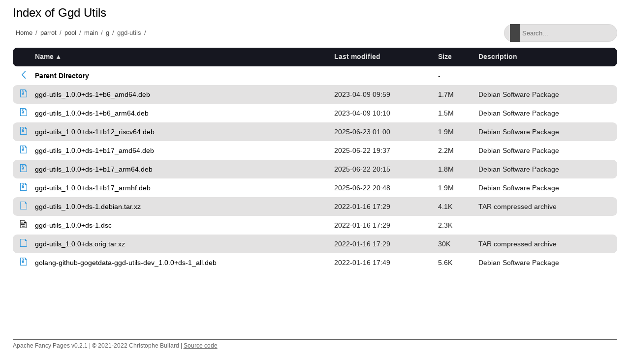

--- FILE ---
content_type: text/html;charset=utf-8
request_url: http://matojo.unizar.es/parrot/pool/main/g/ggd-utils/
body_size: 6606
content:
<!DOCTYPE html>
<html>
<head>
    <meta charset="utf-8">
    <meta http-equiv="X-UA-Compatible" content="IE=edge">
    <meta name="viewport" content="width=device-width, initial-scale=1.0">
    <title></title>
    <link rel="stylesheet" type="text/css" href="/fancy-pages/css/style.css">
</head>
<body>
    <header id="section-header">
        <div class="row"></div>
    </header>
    <section id="section-title">
        <div class="row">
            <h1 id="title"></h1>
        </div>
        <div class="row flex">
            <div id="breadcrumb"></div>
            <div class="search-wrapper">
                <input id="filter" type="text" placeholder="Search..." >
                <span class="search-icon"></span>
                <button class="close-search">
                    <span class="close-icon"></span>
                </button>
            </div>
        </div>
    </section>
    <section id="section-content">
        <div class="row">
  <table id="indexlist">
   <tr class="indexhead"><th class="indexcolicon"><img src="/icons/blank.gif" alt="[ICO]" height="16" /></th><th class="indexcolname"><a href="?C=N;O=D">Name</a></th><th class="indexcollastmod"><a href="?C=M;O=A">Last modified</a></th><th class="indexcolsize"><a href="?C=S;O=A">Size</a></th><th class="indexcoldesc"><a href="?C=D;O=A">Description</a></th></tr>
   <tr class="indexbreakrow"><th colspan="5"><hr /></th></tr>
   <tr class="even-parentdir"><td class="indexcolicon"><a href="/parrot/pool/main/g/"><img src="/fancy-pages/icons/angle-left-blue.svg" alt="[PARENTDIR]" height="16" /></a></td><td class="indexcolname"><a href="/parrot/pool/main/g/">Parent Directory</a></td><td class="indexcollastmod">&nbsp;</td><td class="indexcolsize">  - </td><td class="indexcoldesc">&nbsp;</td></tr>
   <tr class="odd"><td class="indexcolicon"><a href="ggd-utils_1.0.0+ds-1+b6_amd64.deb"><img src="/fancy-pages/icons/file-archive-blue.svg" alt="[   ]" height="16" /></a></td><td class="indexcolname"><a href="ggd-utils_1.0.0+ds-1+b6_amd64.deb">ggd-utils_1.0.0+ds-1+b6_amd64.deb</a></td><td class="indexcollastmod">2023-04-09 09:59  </td><td class="indexcolsize">1.7M</td><td class="indexcoldesc">Debian Software Package</td></tr>
   <tr class="even"><td class="indexcolicon"><a href="ggd-utils_1.0.0+ds-1+b6_arm64.deb"><img src="/fancy-pages/icons/file-archive-blue.svg" alt="[   ]" height="16" /></a></td><td class="indexcolname"><a href="ggd-utils_1.0.0+ds-1+b6_arm64.deb">ggd-utils_1.0.0+ds-1+b6_arm64.deb</a></td><td class="indexcollastmod">2023-04-09 10:10  </td><td class="indexcolsize">1.5M</td><td class="indexcoldesc">Debian Software Package</td></tr>
   <tr class="odd"><td class="indexcolicon"><a href="ggd-utils_1.0.0+ds-1+b12_riscv64.deb"><img src="/fancy-pages/icons/file-archive-blue.svg" alt="[   ]" height="16" /></a></td><td class="indexcolname"><a href="ggd-utils_1.0.0+ds-1+b12_riscv64.deb">ggd-utils_1.0.0+ds-1+b12_riscv64.deb</a></td><td class="indexcollastmod">2025-06-23 01:00  </td><td class="indexcolsize">1.9M</td><td class="indexcoldesc">Debian Software Package</td></tr>
   <tr class="even"><td class="indexcolicon"><a href="ggd-utils_1.0.0+ds-1+b17_amd64.deb"><img src="/fancy-pages/icons/file-archive-blue.svg" alt="[   ]" height="16" /></a></td><td class="indexcolname"><a href="ggd-utils_1.0.0+ds-1+b17_amd64.deb">ggd-utils_1.0.0+ds-1+b17_amd64.deb</a></td><td class="indexcollastmod">2025-06-22 19:37  </td><td class="indexcolsize">2.2M</td><td class="indexcoldesc">Debian Software Package</td></tr>
   <tr class="odd"><td class="indexcolicon"><a href="ggd-utils_1.0.0+ds-1+b17_arm64.deb"><img src="/fancy-pages/icons/file-archive-blue.svg" alt="[   ]" height="16" /></a></td><td class="indexcolname"><a href="ggd-utils_1.0.0+ds-1+b17_arm64.deb">ggd-utils_1.0.0+ds-1+b17_arm64.deb</a></td><td class="indexcollastmod">2025-06-22 20:15  </td><td class="indexcolsize">1.8M</td><td class="indexcoldesc">Debian Software Package</td></tr>
   <tr class="even"><td class="indexcolicon"><a href="ggd-utils_1.0.0+ds-1+b17_armhf.deb"><img src="/fancy-pages/icons/file-archive-blue.svg" alt="[   ]" height="16" /></a></td><td class="indexcolname"><a href="ggd-utils_1.0.0+ds-1+b17_armhf.deb">ggd-utils_1.0.0+ds-1+b17_armhf.deb</a></td><td class="indexcollastmod">2025-06-22 20:48  </td><td class="indexcolsize">1.9M</td><td class="indexcoldesc">Debian Software Package</td></tr>
   <tr class="odd"><td class="indexcolicon"><a href="ggd-utils_1.0.0+ds-1.debian.tar.xz"><img src="/fancy-pages/icons/file-blank-blue.svg" alt="[   ]" height="16" /></a></td><td class="indexcolname"><a href="ggd-utils_1.0.0+ds-1.debian.tar.xz">ggd-utils_1.0.0+ds-1.debian.tar.xz</a></td><td class="indexcollastmod">2022-01-16 17:29  </td><td class="indexcolsize">4.1K</td><td class="indexcoldesc">TAR compressed archive</td></tr>
   <tr class="even-txt"><td class="indexcolicon"><a href="ggd-utils_1.0.0+ds-1.dsc"><img src="/icons/text.gif" alt="[TXT]" height="16" /></a></td><td class="indexcolname"><a href="ggd-utils_1.0.0+ds-1.dsc">ggd-utils_1.0.0+ds-1.dsc</a></td><td class="indexcollastmod">2022-01-16 17:29  </td><td class="indexcolsize">2.3K</td><td class="indexcoldesc">&nbsp;</td></tr>
   <tr class="odd"><td class="indexcolicon"><a href="ggd-utils_1.0.0+ds.orig.tar.xz"><img src="/fancy-pages/icons/file-blank-blue.svg" alt="[   ]" height="16" /></a></td><td class="indexcolname"><a href="ggd-utils_1.0.0+ds.orig.tar.xz">ggd-utils_1.0.0+ds.orig.tar.xz</a></td><td class="indexcollastmod">2022-01-16 17:29  </td><td class="indexcolsize"> 30K</td><td class="indexcoldesc">TAR compressed archive</td></tr>
   <tr class="even"><td class="indexcolicon"><a href="golang-github-gogetdata-ggd-utils-dev_1.0.0+ds-1_all.deb"><img src="/fancy-pages/icons/file-archive-blue.svg" alt="[   ]" height="16" /></a></td><td class="indexcolname"><a href="golang-github-gogetdata-ggd-utils-dev_1.0.0+ds-1_all.deb">golang-github-gogetdata-ggd-utils-dev_1.0.0+ds-1_all.deb</a></td><td class="indexcollastmod">2022-01-16 17:49  </td><td class="indexcolsize">5.6K</td><td class="indexcoldesc">Debian Software Package</td></tr>
   <tr class="indexbreakrow"><th colspan="5"><hr /></th></tr>
</table>

        </div>
    </section>
    <footer id="section-footer">
        <div class="row">
            <p>Apache Fancy Pages v0.2.1 | © 2021-2022 Christophe Buliard | <a target="_blank" href="https://github.com/kristuff/apache-fancy-pages" rel="no-referer">Source code</a> </p> 
        </div>
    </footer>
    <script src="/fancy-pages/js/script.js"></script>
</body>
</html>
